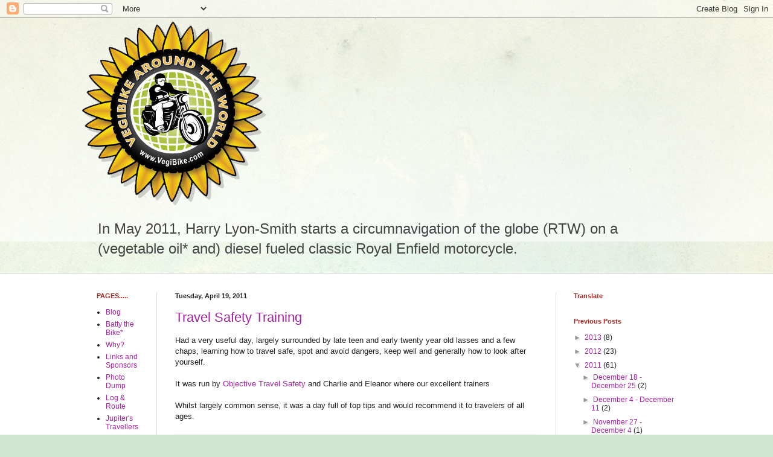

--- FILE ---
content_type: text/html; charset=utf-8
request_url: https://www.google.com/recaptcha/api2/aframe
body_size: 267
content:
<!DOCTYPE HTML><html><head><meta http-equiv="content-type" content="text/html; charset=UTF-8"></head><body><script nonce="-tEg9QERyHHyYPYwh1YEnQ">/** Anti-fraud and anti-abuse applications only. See google.com/recaptcha */ try{var clients={'sodar':'https://pagead2.googlesyndication.com/pagead/sodar?'};window.addEventListener("message",function(a){try{if(a.source===window.parent){var b=JSON.parse(a.data);var c=clients[b['id']];if(c){var d=document.createElement('img');d.src=c+b['params']+'&rc='+(localStorage.getItem("rc::a")?sessionStorage.getItem("rc::b"):"");window.document.body.appendChild(d);sessionStorage.setItem("rc::e",parseInt(sessionStorage.getItem("rc::e")||0)+1);localStorage.setItem("rc::h",'1769623213398');}}}catch(b){}});window.parent.postMessage("_grecaptcha_ready", "*");}catch(b){}</script></body></html>